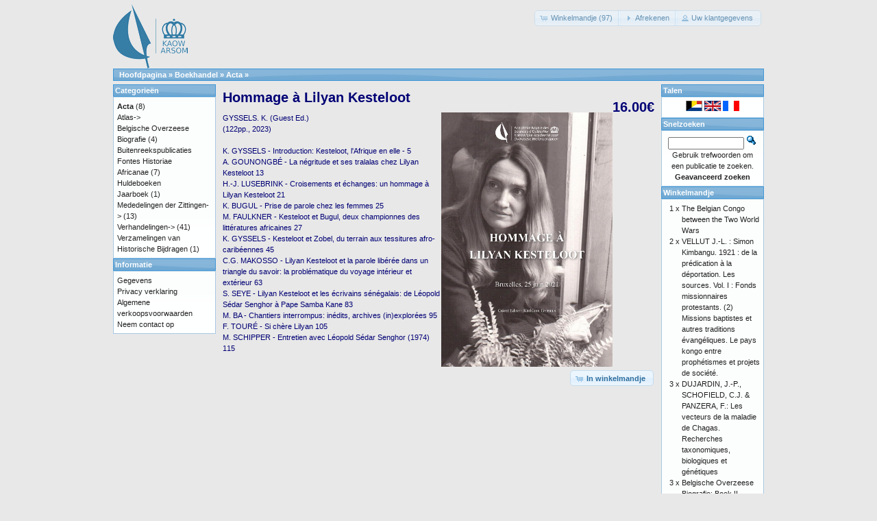

--- FILE ---
content_type: text/html; charset=UTF-8
request_url: https://catalog.kaowarsom.be/catalog/product_info.php?products_id=816&language=nl&osCsid=8jb43puq60aseu81f7s4i9vnn2
body_size: 5035
content:
<!DOCTYPE html>
<html dir="ltr" lang="nl">
<head>
<meta http-equiv="Content-Type" content="text/html; charset=utf-8" />
<title>Hommage à Lilyan Kesteloot, KAOW online boekhandel</title>
<base href="https://catalog.kaowarsom.be/catalog/" />
<link rel="stylesheet" type="text/css" href="ext/jquery/ui/redmond/jquery-ui-1.10.4.min.css" />
<script type="text/javascript" src="ext/jquery/jquery-1.11.1.min.js"></script>
<script type="text/javascript" src="ext/jquery/ui/jquery-ui-1.10.4.min.js"></script>

<script type="text/javascript" src="ext/jquery/ui/i18n/jquery.ui.datepicker-nl.js"></script>
<script type="text/javascript">
$.datepicker.setDefaults($.datepicker.regional['nl']);
</script>

<script type="text/javascript" src="ext/photoset-grid/jquery.photoset-grid.min.js"></script>

<link rel="stylesheet" type="text/css" href="ext/colorbox/colorbox.css" />
<script type="text/javascript" src="ext/colorbox/jquery.colorbox-min.js"></script>

<link rel="stylesheet" type="text/css" href="ext/960gs/960_24_col.css" />
<link rel="stylesheet" type="text/css" href="stylesheet.css" />
<link rel="canonical" href="https://catalog.kaowarsom.be/catalog/product_info.php?products_id=816" />
</head>
<body>

<div id="bodyWrapper" class="container_24">


<div id="header" class="grid_24">
  <div id="storeLogo"><a href="https://catalog.kaowarsom.be/catalog/index.php?osCsid=8jb43puq60aseu81f7s4i9vnn2"><img src="images/store_logo.png" alt="Bookshop arsom" title="Bookshop arsom" width="109" height="95" /></a></div>

  <div id="headerShortcuts">
<span class="tdbLink"><a id="tdb1" href="https://catalog.kaowarsom.be/catalog/shopping_cart.php?osCsid=8jb43puq60aseu81f7s4i9vnn2">Winkelmandje (97)</a></span><script type="text/javascript">$("#tdb1").button({icons:{primary:"ui-icon-cart"}}).addClass("ui-priority-secondary").parent().removeClass("tdbLink");</script><span class="tdbLink"><a id="tdb2" href="https://catalog.kaowarsom.be/catalog/checkout_shipping.php?osCsid=8jb43puq60aseu81f7s4i9vnn2">Afrekenen</a></span><script type="text/javascript">$("#tdb2").button({icons:{primary:"ui-icon-triangle-1-e"}}).addClass("ui-priority-secondary").parent().removeClass("tdbLink");</script><span class="tdbLink"><a id="tdb3" href="https://catalog.kaowarsom.be/catalog/account.php?osCsid=8jb43puq60aseu81f7s4i9vnn2">Uw klantgegevens</a></span><script type="text/javascript">$("#tdb3").button({icons:{primary:"ui-icon-person"}}).addClass("ui-priority-secondary").parent().removeClass("tdbLink");</script>  </div>

<script type="text/javascript">
  $("#headerShortcuts").buttonset();
</script>
</div>

<div class="grid_24 ui-widget infoBoxContainer">
  <div class="ui-widget-header infoBoxHeading">&nbsp;&nbsp;<a href="https://catalog.kaowarsom.be" class="headerNavigation">Hoofdpagina</a> &raquo; <a href="https://catalog.kaowarsom.be/catalog/index.php?osCsid=8jb43puq60aseu81f7s4i9vnn2" class="headerNavigation">Boekhandel</a> &raquo; <a href="https://catalog.kaowarsom.be/catalog/index.php?cPath=22&amp;osCsid=8jb43puq60aseu81f7s4i9vnn2" class="headerNavigation">Acta</a> &raquo; <a href="https://catalog.kaowarsom.be/catalog/product_info.php?cPath=22&amp;products_id=816&amp;osCsid=8jb43puq60aseu81f7s4i9vnn2" class="headerNavigation"></a></div>
</div>


<div id="bodyContent" class="grid_16 push_4">

<form name="cart_quantity" action="https://catalog.kaowarsom.be/catalog/product_info.php?products_id=816&amp;language=nl&amp;action=add_product&amp;osCsid=8jb43puq60aseu81f7s4i9vnn2" method="post">
<div>
  <h1 style="float: right;">16.00€</h1>
  <h1>Hommage à Lilyan Kesteloot</h1>
</div>

<div class="contentContainer">
  <div class="contentText">


    <div id="piGal">
      <img src="images/ACTES-Kesteloot_Couverture.jpg" alt="Hommage à Lilyan Kesteloot" title="Hommage à Lilyan Kesteloot" width="1890" height="2870" />    </div>


<script type="text/javascript">
$(function() {
  $('#piGal').css({
    'visibility': 'hidden'
  });

  $('#piGal').photosetGrid({
    layout: '1',
    width: '250px',
    highresLinks: true,
    rel: 'pigallery',
    onComplete: function() {
      $('#piGal').css({ 'visibility': 'visible'});

      $('#piGal a').colorbox({
        maxHeight: '90%',
        maxWidth: '90%',
        rel: 'pigallery'
      });

      $('#piGal img').each(function() {
        var imgid = $(this).attr('id').substring(9);

        if ( $('#piGalDiv_' + imgid).length ) {
          $(this).parent().colorbox({ inline: true, href: "#piGalDiv_" + imgid });
        }
      });
    }
  });
});
</script>

GYSSELS. K. (Guest Ed.) </br>
(122pp., 2023)</br></br>

K. GYSSELS - Introduction: Kesteloot, l'Afrique en elle - 5 </br>
A. GOUNONGBÉ - La négritude et ses tralalas chez Lilyan Kesteloot 13</br>
H.-J. LUSEBRINK - Croisements et échanges: un hommage à Lilyan Kesteloot 21</br>
K. BUGUL - Prise de parole chez les femmes 25</br>
M. FAULKNER - Kesteloot et Bugul, deux championnes des littératures africaines 27</br>
K. GYSSELS - Kesteloot et Zobel, du terrain aux tessitures afro-caribéennes 45</br>
C.G. MAKOSSO - Lilyan Kesteloot et la parole libérée dans un triangle du savoir: la problématique du voyage intérieur et extérieur 63</br>
S. SEYE - Lilyan Kesteloot et les écrivains sénégalais: de Léopold Sédar Senghor à Pape Samba Kane 83</br>
M. BA - Chantiers interrompus: inédits, archives (in)explorées 95</br>
F. TOURÉ - Si chère Lilyan 105</br>
M. SCHIPPER - Entretien avec Léopold Sédar Senghor (1974) 115</br>

    <div style="clear: both;"></div>


  </div>


  <div class="buttonSet">
    <span class="buttonAction"><input type="hidden" name="products_id" value="816" /><span class="tdbLink"><button id="tdb4" type="submit">In winkelmandje</button></span><script type="text/javascript">$("#tdb4").button({icons:{primary:"ui-icon-cart"}}).addClass("ui-priority-primary").parent().removeClass("tdbLink");</script></span>

   
  </div>


</div>

</form>


</div> <!-- bodyContent //-->


<div id="columnLeft" class="grid_4 pull_16">
  <div class="ui-widget infoBoxContainer">  <div class="ui-widget-header infoBoxHeading">Categorie&euml;n</div>  <div class="ui-widget-content infoBoxContents"><a href="https://catalog.kaowarsom.be/catalog/index.php?cPath=22&amp;osCsid=8jb43puq60aseu81f7s4i9vnn2"><strong>Acta</strong></a>&nbsp;(8)<br /><a href="https://catalog.kaowarsom.be/catalog/index.php?cPath=23&amp;osCsid=8jb43puq60aseu81f7s4i9vnn2">Atlas-&gt;</a><br /><a href="https://catalog.kaowarsom.be/catalog/index.php?cPath=24&amp;osCsid=8jb43puq60aseu81f7s4i9vnn2">Belgische Overzeese Biografie</a>&nbsp;(4)<br /><a href="https://catalog.kaowarsom.be/catalog/index.php?cPath=27&amp;osCsid=8jb43puq60aseu81f7s4i9vnn2">Buitenreekspublicaties</a><br /><a href="https://catalog.kaowarsom.be/catalog/index.php?cPath=26&amp;osCsid=8jb43puq60aseu81f7s4i9vnn2">Fontes Historiae Africanae</a>&nbsp;(7)<br /><a href="https://catalog.kaowarsom.be/catalog/index.php?cPath=28&amp;osCsid=8jb43puq60aseu81f7s4i9vnn2">Huldeboeken</a><br /><a href="https://catalog.kaowarsom.be/catalog/index.php?cPath=49&amp;osCsid=8jb43puq60aseu81f7s4i9vnn2">Jaarboek</a>&nbsp;(1)<br /><a href="https://catalog.kaowarsom.be/catalog/index.php?cPath=25&amp;osCsid=8jb43puq60aseu81f7s4i9vnn2">Mededelingen der Zittingen-&gt;</a>&nbsp;(13)<br /><a href="https://catalog.kaowarsom.be/catalog/index.php?cPath=29&amp;osCsid=8jb43puq60aseu81f7s4i9vnn2">Verhandelingen-&gt;</a>&nbsp;(41)<br /><a href="https://catalog.kaowarsom.be/catalog/index.php?cPath=30&amp;osCsid=8jb43puq60aseu81f7s4i9vnn2">Verzamelingen van Historische Bijdragen</a>&nbsp;(1)<br /></div></div>
<div class="ui-widget infoBoxContainer">  <div class="ui-widget-header infoBoxHeading">Informatie</div>  <div class="ui-widget-content infoBoxContents">    <a href="https://catalog.kaowarsom.be/catalog/shipping.php?osCsid=8jb43puq60aseu81f7s4i9vnn2">Gegevens</a><br />    <a href="https://catalog.kaowarsom.be/catalog/privacy.php?osCsid=8jb43puq60aseu81f7s4i9vnn2">Privacy verklaring</a><br />    <a href="https://catalog.kaowarsom.be/catalog/conditions.php?osCsid=8jb43puq60aseu81f7s4i9vnn2">Algemene verkoopsvoorwaarden</a><br />    <a href="https://catalog.kaowarsom.be/catalog/contact_us.php?osCsid=8jb43puq60aseu81f7s4i9vnn2">Neem contact op</a>  </div></div></div>


<div id="columnRight" class="grid_4">
  <div class="ui-widget infoBoxContainer">  <div class="ui-widget-header infoBoxHeading">Talen</div>  <div class="ui-widget-content infoBoxContents" style="text-align: center;"> <a href="https://catalog.kaowarsom.be/catalog/product_info.php?products_id=816&amp;language=nl&amp;osCsid=8jb43puq60aseu81f7s4i9vnn2"><img src="includes/languages/dutch/images/icon.gif" alt="Nederlands" title="Nederlands" width="24" height="15" /></a>  <a href="https://catalog.kaowarsom.be/catalog/product_info.php?products_id=816&amp;language=en&amp;osCsid=8jb43puq60aseu81f7s4i9vnn2"><img src="includes/languages/english/images/icon.gif" alt="English" title="English" width="24" height="15" /></a>  <a href="https://catalog.kaowarsom.be/catalog/product_info.php?products_id=816&amp;language=fr&amp;osCsid=8jb43puq60aseu81f7s4i9vnn2"><img src="includes/languages/french/images/icon.gif" alt="Français" title="Français" width="24" height="15" /></a> </div></div>
<div class="ui-widget infoBoxContainer">  <div class="ui-widget-header infoBoxHeading">Snelzoeken</div>  <div class="ui-widget-content infoBoxContents" style="text-align: center;">    <form name="quick_find" action="https://catalog.kaowarsom.be/catalog/advanced_search_result.php" method="get">    <input type="text" name="keywords" size="10" maxlength="30" style="width: 75%" />&nbsp;<input type="hidden" name="search_in_description" value="1" /><input type="hidden" name="osCsid" value="8jb43puq60aseu81f7s4i9vnn2" /><input type="image" src="includes/languages/dutch/images/buttons/button_quick_find.gif" alt="Snelzoeken" title=" Snelzoeken " /><br />Gebruik trefwoorden om een publicatie te zoeken.<br /><a href="https://catalog.kaowarsom.be/catalog/advanced_search.php?osCsid=8jb43puq60aseu81f7s4i9vnn2"><strong>Geavanceerd zoeken</strong></a>    </form>  </div></div>
<div class="ui-widget infoBoxContainer">  <div class="ui-widget-header infoBoxHeading"><a href="https://catalog.kaowarsom.be/catalog/shopping_cart.php?osCsid=8jb43puq60aseu81f7s4i9vnn2">Winkelmandje</a></div>  <table border="0" width="100%" cellspacing="0" cellpadding="0" class="ui-widget-content infoBoxContents"><tr><td align="right" valign="top">1&nbsp;x&nbsp;</td><td valign="top"><a href="https://catalog.kaowarsom.be/catalog/product_info.php?products_id=800&amp;osCsid=8jb43puq60aseu81f7s4i9vnn2">The Belgian Congo between the Two World Wars</a></td></tr><tr><td align="right" valign="top">2&nbsp;x&nbsp;</td><td valign="top"><a href="https://catalog.kaowarsom.be/catalog/product_info.php?products_id=34&amp;osCsid=8jb43puq60aseu81f7s4i9vnn2">VELLUT J.-L. : Simon Kimbangu. 1921 : de la prédication à la déportation. Les sources. Vol. I : Fonds missionnaires protestants. (2) Missions baptistes et autres traditions évangéliques. Le pays kongo entre prophétismes et projets de société.</a></td></tr><tr><td align="right" valign="top">3&nbsp;x&nbsp;</td><td valign="top"><a href="https://catalog.kaowarsom.be/catalog/product_info.php?products_id=528&amp;osCsid=8jb43puq60aseu81f7s4i9vnn2">DUJARDIN, J.-P., SCHOFIELD, C.J. & PANZERA, F.: Les vecteurs de la maladie de Chagas. Recherches taxonomiques, biologiques et génétiques</a></td></tr><tr><td align="right" valign="top">3&nbsp;x&nbsp;</td><td valign="top"><a href="https://catalog.kaowarsom.be/catalog/product_info.php?products_id=254&amp;osCsid=8jb43puq60aseu81f7s4i9vnn2">Belgische Overzeese Biografie: Boek II (Genaaid)</a></td></tr><tr><td align="right" valign="top">2&nbsp;x&nbsp;</td><td valign="top"><a href="https://catalog.kaowarsom.be/catalog/product_info.php?products_id=257&amp;osCsid=8jb43puq60aseu81f7s4i9vnn2">Belgische Overzeese Biografie: Boek III (Gebonden)</a></td></tr><tr><td align="right" valign="top">5&nbsp;x&nbsp;</td><td valign="top"><a href="https://catalog.kaowarsom.be/catalog/product_info.php?products_id=256&amp;osCsid=8jb43puq60aseu81f7s4i9vnn2">Belgische Overzeese Biografie: Boek III (Genaaid)</a></td></tr><tr><td align="right" valign="top">9&nbsp;x&nbsp;</td><td valign="top"><a href="https://catalog.kaowarsom.be/catalog/product_info.php?products_id=797&amp;osCsid=8jb43puq60aseu81f7s4i9vnn2">What Ever Happened to the People? Humans and Anthropomorphs in the Rock Art of Northern Africa</a></td></tr><tr><td align="right" valign="top">3&nbsp;x&nbsp;</td><td valign="top"><a href="https://catalog.kaowarsom.be/catalog/product_info.php?products_id=241&amp;osCsid=8jb43puq60aseu81f7s4i9vnn2">The Signs of Which Times? Chronological and Palaeoenvironmental Issues in the Rock Art of Northern Africa</a></td></tr><tr><td align="right" valign="top">1&nbsp;x&nbsp;</td><td valign="top"><a href="https://catalog.kaowarsom.be/catalog/product_info.php?products_id=802&amp;osCsid=8jb43puq60aseu81f7s4i9vnn2">Traditional Wisdom  and Political Expression</a></td></tr><tr><td align="right" valign="top">3&nbsp;x&nbsp;</td><td valign="top"><a href="https://catalog.kaowarsom.be/catalog/product_info.php?products_id=820&amp;osCsid=8jb43puq60aseu81f7s4i9vnn2">Minerals in Egypt, from Naqada to Alexandria</a></td></tr><tr><td align="right" valign="top">6&nbsp;x&nbsp;</td><td valign="top"><a href="https://catalog.kaowarsom.be/catalog/product_info.php?products_id=198&amp;osCsid=8jb43puq60aseu81f7s4i9vnn2">Easter Island: Collapse or Transformation? A State of the Art</a></td></tr><tr><td align="right" valign="top">1&nbsp;x&nbsp;</td><td valign="top"><a href="https://catalog.kaowarsom.be/catalog/product_info.php?products_id=563&amp;osCsid=8jb43puq60aseu81f7s4i9vnn2">LEDERER, A.: Les ports de l’Arabie Séoudite à la côte du Golfe Persique. Leur rôle dans le développement du pays</a></td></tr><tr><td align="right" valign="top">1&nbsp;x&nbsp;</td><td valign="top"><a href="https://catalog.kaowarsom.be/catalog/product_info.php?products_id=564&amp;osCsid=8jb43puq60aseu81f7s4i9vnn2">LEDERER, A.: Les problèmes de navigation intérieure en République d’Indonésie</a></td></tr><tr><td align="right" valign="top">7&nbsp;x&nbsp;</td><td valign="top"><a href="https://catalog.kaowarsom.be/catalog/product_info.php?products_id=816&amp;osCsid=8jb43puq60aseu81f7s4i9vnn2">Hommage à Lilyan Kesteloot</a></td></tr><tr><td align="right" valign="top">1&nbsp;x&nbsp;</td><td valign="top"><a href="https://catalog.kaowarsom.be/catalog/product_info.php?products_id=569&amp;osCsid=8jb43puq60aseu81f7s4i9vnn2">LEDERER, A.: L’exploitation des affluents du Zaïre et des ports de l’intérieur de 1960 à 1971</a></td></tr><tr><td align="right" valign="top">2&nbsp;x&nbsp;</td><td valign="top"><a href="https://catalog.kaowarsom.be/catalog/product_info.php?products_id=817&amp;osCsid=8jb43puq60aseu81f7s4i9vnn2">Jaargang 1 aflevering 2 (2023)</a></td></tr><tr><td align="right" valign="top">4&nbsp;x&nbsp;</td><td valign="top"><a href="https://catalog.kaowarsom.be/catalog/product_info.php?products_id=819&amp;osCsid=8jb43puq60aseu81f7s4i9vnn2">Jaargang 2 aflevering 1 (2024)</a></td></tr><tr><td align="right" valign="top">1&nbsp;x&nbsp;</td><td valign="top"><a href="https://catalog.kaowarsom.be/catalog/product_info.php?products_id=550&amp;osCsid=8jb43puq60aseu81f7s4i9vnn2">THYS, E.: Role of Urban and Peri-Urban Livestock Production in Poverty Alleviation and Food Security in Africa</a></td></tr><tr><td align="right" valign="top">1&nbsp;x&nbsp;</td><td valign="top"><a href="https://catalog.kaowarsom.be/catalog/product_info.php?products_id=165&amp;osCsid=8jb43puq60aseu81f7s4i9vnn2">van BINSBERGEN, Wim M.J. : Expressions of traditionnal wisdom from Africa and beyond : an exploration in intercultural epistemology</a></td></tr><tr><td align="right" valign="top">1&nbsp;x&nbsp;</td><td valign="top"><a href="https://catalog.kaowarsom.be/catalog/product_info.php?products_id=539&amp;osCsid=8jb43puq60aseu81f7s4i9vnn2">JANSSENS, P.G., WERY, M. & PASKOFF, S. : Adrien Charles Loir pasteurien de première génération</a></td></tr><tr><td align="right" valign="top">2&nbsp;x&nbsp;</td><td valign="top"><a href="https://catalog.kaowarsom.be/catalog/product_info.php?products_id=527&amp;osCsid=8jb43puq60aseu81f7s4i9vnn2">DUJARDIN, J.-C.: Leishmanioses au Pérou: signification éco-épidémiologique de la variabilité caryotypique</a></td></tr><tr><td align="right" valign="top">2&nbsp;x&nbsp;</td><td valign="top"><a href="https://catalog.kaowarsom.be/catalog/product_info.php?products_id=31&amp;osCsid=8jb43puq60aseu81f7s4i9vnn2">VANDERLINDEN J. : Main-d'oeuvre, Eglise, Capital et Administration dans le Congo des années trente. Vol.II</a></td></tr><tr><td align="right" valign="top">1&nbsp;x&nbsp;</td><td valign="top"><a href="https://catalog.kaowarsom.be/catalog/product_info.php?products_id=29&amp;osCsid=8jb43puq60aseu81f7s4i9vnn2">VELLUT J.-L. : Simon Kimbangu. 1921 : de la prédication à la déportation. Les sources. Vol. II : Fonds missionnaires catholiques</a></td></tr><tr><td align="right" valign="top">2&nbsp;x&nbsp;</td><td valign="top"><a href="https://catalog.kaowarsom.be/catalog/product_info.php?products_id=544&amp;osCsid=8jb43puq60aseu81f7s4i9vnn2">MPAWENAYO, B.: Les eaux de la plaine de la Rusizi (Burundi): les milieux, la flore et la végétation algales</a></td></tr><tr><td align="right" valign="top">19&nbsp;x&nbsp;</td><td valign="top"><a href="https://catalog.kaowarsom.be/catalog/product_info.php?products_id=281&amp;osCsid=8jb43puq60aseu81f7s4i9vnn2">L’Ordre juridique colonial belge en Afrique centrale. Eléments d’histoire (gebonden)</a></td></tr><tr><td align="right" valign="top">1&nbsp;x&nbsp;</td><td valign="top"><a href="https://catalog.kaowarsom.be/catalog/product_info.php?products_id=537&amp;osCsid=8jb43puq60aseu81f7s4i9vnn2">HENDRICKX, G. & NAPALA, A.: Le contrôle de la trypanosomose « à la carte »: une approche intégrée basée sur un Système d’Information Géographique</a></td></tr><tr><td align="right" valign="top">3&nbsp;x&nbsp;</td><td valign="top"><a href="https://catalog.kaowarsom.be/catalog/product_info.php?products_id=818&amp;osCsid=8jb43puq60aseu81f7s4i9vnn2">Jaarboek 2023</a></td></tr><tr><td align="right" valign="top">2&nbsp;x&nbsp;</td><td valign="top"><a href="https://catalog.kaowarsom.be/catalog/product_info.php?products_id=815&amp;osCsid=8jb43puq60aseu81f7s4i9vnn2">Jaargang 1 aflevering 1 (2023)</a></td></tr><tr><td align="right" valign="top">1&nbsp;x&nbsp;</td><td valign="top"><a href="https://catalog.kaowarsom.be/catalog/product_info.php?products_id=32&amp;osCsid=8jb43puq60aseu81f7s4i9vnn2">VANDERLINDEN J. : Main-d'oeuvre, Eglise, Capital et Administration dans le Congo des années trente. Vol.I</a></td></tr><tr><td align="right" valign="top">4&nbsp;x&nbsp;</td><td valign="top"><a href="https://catalog.kaowarsom.be/catalog/product_info.php?products_id=33&amp;osCsid=8jb43puq60aseu81f7s4i9vnn2">VELLUT J.-L. : Simon Kimbangu. 1921 : de la prédication à la déportation. Les sources. Vol. I : Fonds missionnaires protestants. (1) Alliance missionnaire suédoise (Svenska Missionsförbundet, SMF)</a></td></tr><tr><td align="right" valign="top">1&nbsp;x&nbsp;</td><td valign="top"><a href="https://catalog.kaowarsom.be/catalog/product_info.php?products_id=821&amp;osCsid=8jb43puq60aseu81f7s4i9vnn2">Jaargang 2 aflevering 2 (2024)</a></td></tr><tr><td align="right" valign="top">1&nbsp;x&nbsp;</td><td valign="top"><a href="https://catalog.kaowarsom.be/catalog/product_info.php?products_id=107&amp;osCsid=8jb43puq60aseu81f7s4i9vnn2">DOMONT, J.-M.: Un territorial au pays des sectes politico-religieuses du Bas-Congo pendant les années 1939-1945</a></td></tr><tr><td align="right" valign="top">1&nbsp;x&nbsp;</td><td valign="top"><a href="https://catalog.kaowarsom.be/catalog/product_info.php?products_id=803&amp;osCsid=8jb43puq60aseu81f7s4i9vnn2">LUFFIN X. : Un autre regard sur l'histoire congolaise. Les documents arabes et swahilis dans les archives belges (1880-1899)</a></td></tr><tr><td colspan="2" style="padding-top: 5px; padding-bottom: 2px;"><img src="images/pixel_black.gif" alt="" width="100%" height="1" /></td></tr><tr><td colspan="2" align="right">3,477.10€</td></tr></table></div>
<div class="ui-widget infoBoxContainer">  <div class="ui-widget-header infoBoxHeading">Deel publicatie</div>  <div class="ui-widget-content infoBoxContents" style="text-align: center;"><a href="https://catalog.kaowarsom.be/catalog/tell_a_friend.php?products_id=816&amp;osCsid=8jb43puq60aseu81f7s4i9vnn2"><img src="images/social_bookmarks/email.png" border="0" title="Delen via E-Mail" alt="Delen via E-Mail" /></a></div></div></div>



<div class="grid_24 footer">
  <p align="center">Copyright &copy; 2026 <a href="http://www.kaowarsom.be/nl" target="_blank">Koninklijke Academie voor Overzeese Wetenschappen</a><br />Ondersteund door <a href="http://www.shopwebshop.eu/osc_shop/catalog/" target="_blank">shopwebshop.eu</a></p>
</div>


<script type="text/javascript">
$('.productListTable tr:nth-child(even)').addClass('alt');
</script>

</div> <!-- bodyWrapper //-->


</body>
</html>
